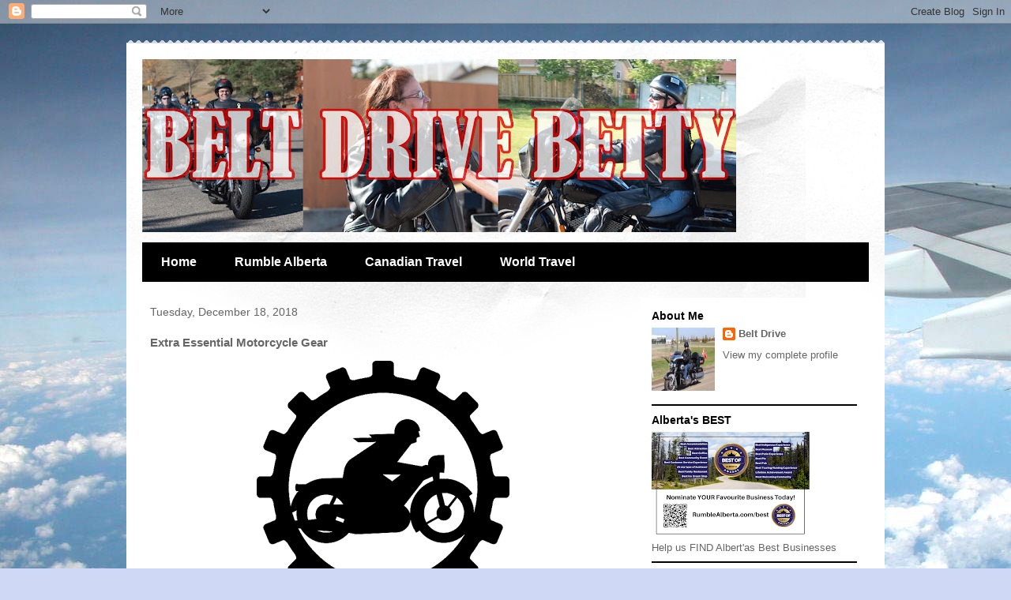

--- FILE ---
content_type: text/html; charset=utf-8
request_url: https://www.google.com/recaptcha/api2/aframe
body_size: 267
content:
<!DOCTYPE HTML><html><head><meta http-equiv="content-type" content="text/html; charset=UTF-8"></head><body><script nonce="OLgF0MWaLCaF-AH6u5stTw">/** Anti-fraud and anti-abuse applications only. See google.com/recaptcha */ try{var clients={'sodar':'https://pagead2.googlesyndication.com/pagead/sodar?'};window.addEventListener("message",function(a){try{if(a.source===window.parent){var b=JSON.parse(a.data);var c=clients[b['id']];if(c){var d=document.createElement('img');d.src=c+b['params']+'&rc='+(localStorage.getItem("rc::a")?sessionStorage.getItem("rc::b"):"");window.document.body.appendChild(d);sessionStorage.setItem("rc::e",parseInt(sessionStorage.getItem("rc::e")||0)+1);localStorage.setItem("rc::h",'1768963234825');}}}catch(b){}});window.parent.postMessage("_grecaptcha_ready", "*");}catch(b){}</script></body></html>

--- FILE ---
content_type: text/plain
request_url: https://www.google-analytics.com/j/collect?v=1&_v=j102&a=1493502016&t=pageview&_s=1&dl=https%3A%2F%2Fbeltdrivebetty.blogspot.com%2F2018%2F12%2Fextra-essential-motorcycle-gear.html&ul=en-us%40posix&dt=Belt%20Drive%20Betty%27s%20Blog%3A%20Extra%20Essential%20Motorcycle%20Gear&sr=1280x720&vp=1280x720&_u=IEBAAEABAAAAACAAI~&jid=576937827&gjid=1446500698&cid=1003734748.1768963232&tid=UA-47726420-1&_gid=1120478938.1768963232&_r=1&_slc=1&z=1405091536
body_size: -454
content:
2,cG-91BYWWZT39